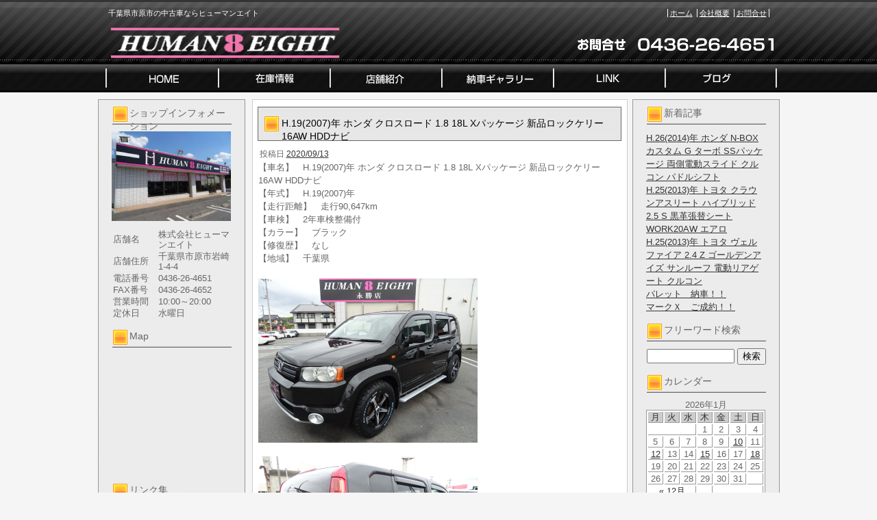

--- FILE ---
content_type: text/html; charset=UTF-8
request_url: https://www.human8eight.com/archives/62291
body_size: 32467
content:
<!DOCTYPE html PUBLIC "-//W3C//DTD XHTML 1.0 Transitional//EN" "http://www.w3.org/TR/xhtml1/DTD/xhtml1-transitional.dtd">
<html xmlns="http://www.w3.org/1999/xhtml" lang="ja">
<head>
<meta http-equiv="Content-Type" content="text/html; charset=UTF-8" />


<title>H.19(2007)年  ホンダ  クロスロード  1.8 18L Xパッケージ  新品ロックケリー16AW HDDナビ | 市原市の中古車 | ヒューマンエイト</title>
<link rel="pingback" href="https://www.human8eight.com/xmlrpc.php" />

<!-- All in One SEO Pack 2.2.7.5 by Michael Torbert of Semper Fi Web Design[255,344] -->
<meta name="keywords"  content="クロスロード,ホンダ" />

<link rel="canonical" href="https://www.human8eight.com/archives/62291" />
<!-- /all in one seo pack -->
<link rel="alternate" type="application/rss+xml" title="市原市の中古車 | ヒューマンエイト &raquo; フィード" href="https://www.human8eight.com/feed" />
<link rel="alternate" type="application/rss+xml" title="市原市の中古車 | ヒューマンエイト &raquo; コメントフィード" href="https://www.human8eight.com/comments/feed" />
<link rel="alternate" type="application/rss+xml" title="市原市の中古車 | ヒューマンエイト &raquo; H.19(2007)年  ホンダ  クロスロード  1.8 18L Xパッケージ  新品ロックケリー16AW HDDナビ のコメントのフィード" href="https://www.human8eight.com/archives/62291/feed" />
		<script type="text/javascript">
			window._wpemojiSettings = {"baseUrl":"https:\/\/s.w.org\/images\/core\/emoji\/72x72\/","ext":".png","source":{"concatemoji":"https:\/\/www.human8eight.com\/wp-includes\/js\/wp-emoji-release.min.js?ver=4.3.1"}};
			!function(a,b,c){function d(a){var c=b.createElement("canvas"),d=c.getContext&&c.getContext("2d");return d&&d.fillText?(d.textBaseline="top",d.font="600 32px Arial","flag"===a?(d.fillText(String.fromCharCode(55356,56812,55356,56807),0,0),c.toDataURL().length>3e3):(d.fillText(String.fromCharCode(55357,56835),0,0),0!==d.getImageData(16,16,1,1).data[0])):!1}function e(a){var c=b.createElement("script");c.src=a,c.type="text/javascript",b.getElementsByTagName("head")[0].appendChild(c)}var f,g;c.supports={simple:d("simple"),flag:d("flag")},c.DOMReady=!1,c.readyCallback=function(){c.DOMReady=!0},c.supports.simple&&c.supports.flag||(g=function(){c.readyCallback()},b.addEventListener?(b.addEventListener("DOMContentLoaded",g,!1),a.addEventListener("load",g,!1)):(a.attachEvent("onload",g),b.attachEvent("onreadystatechange",function(){"complete"===b.readyState&&c.readyCallback()})),f=c.source||{},f.concatemoji?e(f.concatemoji):f.wpemoji&&f.twemoji&&(e(f.twemoji),e(f.wpemoji)))}(window,document,window._wpemojiSettings);
		</script>
		<style type="text/css">
img.wp-smiley,
img.emoji {
	display: inline !important;
	border: none !important;
	box-shadow: none !important;
	height: 1em !important;
	width: 1em !important;
	margin: 0 .07em !important;
	vertical-align: -0.1em !important;
	background: none !important;
	padding: 0 !important;
}
</style>
<link rel="EditURI" type="application/rsd+xml" title="RSD" href="https://www.human8eight.com/xmlrpc.php?rsd" />
<link rel="wlwmanifest" type="application/wlwmanifest+xml" href="https://www.human8eight.com/wp-includes/wlwmanifest.xml" /> 
<link rel='prev' title='レクサスRX450ｈ　納車！！' href='https://www.human8eight.com/archives/62231' />
<link rel='next' title='プリウス　ご成約！！' href='https://www.human8eight.com/archives/62376' />
<meta name="generator" content="WordPress 4.3.1" />
<link rel='shortlink' href='https://www.human8eight.com/?p=62291' />
<link rel="alternate" media="handheld" type="text/html" href="https://www.human8eight.com/archives/62291" />
<link rel="stylesheet" type="text/css" href="https://www.human8eight.com/wp-content/themes/template_3column/css/basic.css" media="all" />
<link rel="stylesheet" type="text/css" href="https://www.human8eight.com/wp-content/themes/template_3column/css/headfoot.css" media="all" />
<link rel="stylesheet" type="text/css" href="https://www.human8eight.com/wp-content/themes/template_3column/css/main.css" media="all" />
<link rel="stylesheet" type="text/css" href="https://www.human8eight.com/wp-content/themes/template_3column/css/color.css" media="all" />
<script src="https://www.human8eight.com/wp-content/themes/template_3column/Scripts/swf2js.js" type="text/javascript"></script>
</head>

<body>
<div id="Container">
<!-- ヘッダースペース -->
<div id="HEADspc">
  <div id="header">
    <div class="headtxtbox clearfix">
      <p class="heardleftp">
        千葉県市原市の中古車ならヒューマンエイト      </p>
      <ul class="rightsubnavi">
        <li><a href="https://www.human8eight.com">ホーム</a></li>
        <li><a href="https://www.human8eight.com/tenpo/">会社概要</a></li>
        <li class="Lastline"><a href="mailto:human8eight.1@tbz.t-com.ne.jp">お問合せ</a></li>
      </ul>
    </div>
    <!-- //end headtxtbox -->
    <h1><a href="https://www.human8eight.com/index.php"><img src="https://www.human8eight.com/wp-content/themes/template_3column/images/header/logo.png" alt="市原市の中古車 | ヒューマンエイト" width="421" height="56" /></a></h1>
    <p id="fulltel"><img src="https://www.human8eight.com/wp-content/themes/template_3column/images/header/telephone.png" alt="0436-26-4651" width="307" height="56" /></p>
  </div>
  <!-- //end header -->
  <ul id="MAINNAVI">
    <li><a href="https://www.human8eight.com/index.php"><img src="https://www.human8eight.com/wp-content/themes/template_3column/images/header/header_menu01.png" width="176" height="43" alt="ホーム" /></a></li>
    <li><a href="https://www.human8eight.com/zaiko"><img src="https://www.human8eight.com/wp-content/themes/template_3column/images/header/header_menu02.png" width="162" height="43" alt="在庫情報" /></a></li>
    <li><a href="https://www.human8eight.com/tenpo"><img src="https://www.human8eight.com/wp-content/themes/template_3column/images/header/header_menu03.png" width="164" height="43" alt="店舗紹介" /></a></li>
    <li><a href="https://www.human8eight.com/archives/category/nousya"><img src="https://www.human8eight.com/wp-content/themes/template_3column/images/header/header_menu04.png" width="161" height="43" alt="納車ギャラリー" /></a></li>
    <li><a href="https://www.human8eight.com/link"><img src="https://www.human8eight.com/wp-content/themes/template_3column/images/header/header_menu05.png" width="165" height="43" alt="Link" /></a></li>
    <li><a href="https://www.human8eight.com/archives/category/blog"><img src="https://www.human8eight.com/wp-content/themes/template_3column/images/header/header_menu06.png" width="167" height="43" alt="ブログ" /></a></li>
  </ul>
</div>
<!-- //end HEADspc --> 
<!-- /ヘッダースペース --> 
 <!-- ボディスペース -->
<div id="BODYspc">
<div id="leftconts">
		<div id="primary" class="widget-area heightLine" role="complementary">

<div id="contentsbox"><div class="contenttitle"><h3>ショップインフォメーション</h3>			<div class="textwidget"><img src="/wp-content/themes/images/shop_s.jpg" id="columnshopimg" width="174" height="131" alt="株式会社ヒューマンエイト
店舗画像" />
<table width="174">
  <tr>
    <th width="64">店舗名</th>
    <td>株式会社ヒューマンエイト</td>
  </tr>
  <tr>
    <th>店舗住所</th>
    <td>千葉県市原市岩崎1-4-4</td>
  </tr>
  <tr>
    <th>電話番号</th>
    <td>0436-26-4651</td>
  </tr>
  <tr>
    <th>FAX番号</th>
    <td>0436-26-4652</td>
  </tr>
  <tr>
    <th>営業時間</th>
    <td>10:00～20:00</td>
  </tr>
  <tr>
    <th>定休日</th>
    <td>水曜日</td>
  </tr>
</table></div>
		</div></div><div id="contentsbox"><div class="contenttitle"><h3>Map</h3>			<div class="textwidget"><iframe src="https://www.google.com/maps/embed?pb=!1m18!1m12!1m3!1d1930.8154460809317!2d140.0728462816801!3d35.523274616404166!2m3!1f0!2f0!3f0!3m2!1i1024!2i768!4f13.1!3m3!1m2!1s0x60229c24b52f55e1%3A0x51d84e45a4e44c60!2z44CSMjkwLTAwNDcg5Y2D6JGJ55yM5biC5Y6f5biC5bKp5bSO77yR5LiB55uu77yU4oiS77yU!5e0!3m2!1sja!2sjp!4v1495623677459" width="174" height="174" frameborder="0" style="border:0" allowfullscreen></iframe></div>
		</div></div><div id="linkcat-5"><div class="contenttitle"><h3>リンク集</h3>
	<ul class='xoxo blogroll'>
<li><a href="https://www.carsensor.net/shop/chiba/306958001/" target="_blank">お得・納得！中古車探しカーセンサーnet</a></li>
<li><a href="http://www.kurumaerabi.com/store/info/13916/" target="_blank">リアルタイム中古車情報!車選び.com</a></li>
<li><a href="http://www.goo-net.com/usedcar_shop/0504832/" target="_blank">中古車販売店情報のGoo-net</a></li>

	</ul>
</div></div>
		</div><!-- #primary .widget-area -->
</div>

<div id="Rightconts">
		<div id="secondary" class="widget-area heightLine" role="complementary">

						<div id="contentsbox"><div class="contenttitle">		<h3>新着記事</h3>		<ul>
					<li>
				<a href="https://www.human8eight.com/archives/107451">H.26(2014)年  ホンダ  N-BOXカスタム  G ターボ SSパッケージ  両側電動スライド クルコン パドルシフト</a>
						</li>
					<li>
				<a href="https://www.human8eight.com/archives/107311">H.25(2013)年  トヨタ  クラウンアスリート  ハイブリッド 2.5 S  黒革張替シート WORK20AW エアロ</a>
						</li>
					<li>
				<a href="https://www.human8eight.com/archives/101486">H.25(2013)年  トヨタ  ヴェルファイア  2.4 Z ゴールデンアイズ  サンルーフ 電動リアゲート クルコン</a>
						</li>
					<li>
				<a href="https://www.human8eight.com/archives/107286">パレット　納車！！</a>
						</li>
					<li>
				<a href="https://www.human8eight.com/archives/107276">マークＸ　ご成約！！</a>
						</li>
				</ul>
		</div></div><div id="contentsbox"><div class="contenttitle"><h3>フリーワード検索</h3><form role="search" method="get" id="searchform" class="searchform" action="https://www.human8eight.com/">
				<div>
					<label class="screen-reader-text" for="s">検索:</label>
					<input type="text" value="" name="s" id="s" />
					<input type="submit" id="searchsubmit" value="検索" />
				</div>
			</form></div></div><div id="contentsbox"><div class="contenttitle"><h3>カレンダー</h3><div id="calendar_wrap"><table id="wp-calendar">
	<caption>2026年1月</caption>
	<thead>
	<tr>
		<th scope="col" title="月曜日">月</th>
		<th scope="col" title="火曜日">火</th>
		<th scope="col" title="水曜日">水</th>
		<th scope="col" title="木曜日">木</th>
		<th scope="col" title="金曜日">金</th>
		<th scope="col" title="土曜日">土</th>
		<th scope="col" title="日曜日">日</th>
	</tr>
	</thead>

	<tfoot>
	<tr>
		<td colspan="3" id="prev"><a href="https://www.human8eight.com/archives/date/2025/12">&laquo; 12月</a></td>
		<td class="pad">&nbsp;</td>
		<td colspan="3" id="next" class="pad">&nbsp;</td>
	</tr>
	</tfoot>

	<tbody>
	<tr>
		<td colspan="3" class="pad">&nbsp;</td><td>1</td><td>2</td><td>3</td><td>4</td>
	</tr>
	<tr>
		<td>5</td><td>6</td><td>7</td><td>8</td><td>9</td><td><a href="https://www.human8eight.com/archives/date/2026/01/10" title="マークＸ　ご成約！！">10</a></td><td>11</td>
	</tr>
	<tr>
		<td><a href="https://www.human8eight.com/archives/date/2026/01/12" title="パレット　納車！！">12</a></td><td>13</td><td>14</td><td><a href="https://www.human8eight.com/archives/date/2026/01/15" title="H.25(2013)年  トヨタ  ヴェルファイア  2.4 Z ゴールデンアイズ  サンルーフ 電動リアゲート クルコン
H.25(2013)年  トヨタ  クラウンアスリート  ハイブリッド 2.5 S  黒革張替シート WORK20AW エアロ">15</a></td><td>16</td><td>17</td><td><a href="https://www.human8eight.com/archives/date/2026/01/18" title="H.26(2014)年  ホンダ  N-BOXカスタム  G ターボ SSパッケージ  両側電動スライド クルコン パドルシフト">18</a></td>
	</tr>
	<tr>
		<td>19</td><td>20</td><td>21</td><td id="today">22</td><td>23</td><td>24</td><td>25</td>
	</tr>
	<tr>
		<td>26</td><td>27</td><td>28</td><td>29</td><td>30</td><td>31</td>
		<td class="pad" colspan="1">&nbsp;</td>
	</tr>
	</tbody>
	</table></div></div></div><div id="contentsbox"><div class="contenttitle"><h3>アーカイブ</h3>		<ul>
	<li><a href='https://www.human8eight.com/archives/date/2026/01'>2026年1月</a></li>
	<li><a href='https://www.human8eight.com/archives/date/2025/12'>2025年12月</a></li>
	<li><a href='https://www.human8eight.com/archives/date/2025/11'>2025年11月</a></li>
	<li><a href='https://www.human8eight.com/archives/date/2025/10'>2025年10月</a></li>
	<li><a href='https://www.human8eight.com/archives/date/2025/09'>2025年9月</a></li>
	<li><a href='https://www.human8eight.com/archives/date/2025/08'>2025年8月</a></li>
	<li><a href='https://www.human8eight.com/archives/date/2025/07'>2025年7月</a></li>
	<li><a href='https://www.human8eight.com/archives/date/2025/06'>2025年6月</a></li>
	<li><a href='https://www.human8eight.com/archives/date/2025/05'>2025年5月</a></li>
	<li><a href='https://www.human8eight.com/archives/date/2025/04'>2025年4月</a></li>
	<li><a href='https://www.human8eight.com/archives/date/2025/03'>2025年3月</a></li>
	<li><a href='https://www.human8eight.com/archives/date/2025/02'>2025年2月</a></li>
	<li><a href='https://www.human8eight.com/archives/date/2025/01'>2025年1月</a></li>
	<li><a href='https://www.human8eight.com/archives/date/2024/12'>2024年12月</a></li>
	<li><a href='https://www.human8eight.com/archives/date/2024/11'>2024年11月</a></li>
	<li><a href='https://www.human8eight.com/archives/date/2024/10'>2024年10月</a></li>
	<li><a href='https://www.human8eight.com/archives/date/2024/09'>2024年9月</a></li>
	<li><a href='https://www.human8eight.com/archives/date/2024/08'>2024年8月</a></li>
	<li><a href='https://www.human8eight.com/archives/date/2024/07'>2024年7月</a></li>
	<li><a href='https://www.human8eight.com/archives/date/2024/06'>2024年6月</a></li>
	<li><a href='https://www.human8eight.com/archives/date/2024/05'>2024年5月</a></li>
	<li><a href='https://www.human8eight.com/archives/date/2024/04'>2024年4月</a></li>
	<li><a href='https://www.human8eight.com/archives/date/2024/03'>2024年3月</a></li>
	<li><a href='https://www.human8eight.com/archives/date/2024/02'>2024年2月</a></li>
	<li><a href='https://www.human8eight.com/archives/date/2024/01'>2024年1月</a></li>
	<li><a href='https://www.human8eight.com/archives/date/2023/12'>2023年12月</a></li>
	<li><a href='https://www.human8eight.com/archives/date/2023/11'>2023年11月</a></li>
	<li><a href='https://www.human8eight.com/archives/date/2023/10'>2023年10月</a></li>
	<li><a href='https://www.human8eight.com/archives/date/2023/09'>2023年9月</a></li>
	<li><a href='https://www.human8eight.com/archives/date/2023/08'>2023年8月</a></li>
	<li><a href='https://www.human8eight.com/archives/date/2023/07'>2023年7月</a></li>
	<li><a href='https://www.human8eight.com/archives/date/2023/06'>2023年6月</a></li>
	<li><a href='https://www.human8eight.com/archives/date/2023/05'>2023年5月</a></li>
	<li><a href='https://www.human8eight.com/archives/date/2023/04'>2023年4月</a></li>
	<li><a href='https://www.human8eight.com/archives/date/2023/03'>2023年3月</a></li>
	<li><a href='https://www.human8eight.com/archives/date/2023/02'>2023年2月</a></li>
	<li><a href='https://www.human8eight.com/archives/date/2023/01'>2023年1月</a></li>
	<li><a href='https://www.human8eight.com/archives/date/2022/12'>2022年12月</a></li>
	<li><a href='https://www.human8eight.com/archives/date/2022/11'>2022年11月</a></li>
	<li><a href='https://www.human8eight.com/archives/date/2022/10'>2022年10月</a></li>
	<li><a href='https://www.human8eight.com/archives/date/2022/09'>2022年9月</a></li>
	<li><a href='https://www.human8eight.com/archives/date/2022/08'>2022年8月</a></li>
	<li><a href='https://www.human8eight.com/archives/date/2022/07'>2022年7月</a></li>
	<li><a href='https://www.human8eight.com/archives/date/2022/06'>2022年6月</a></li>
	<li><a href='https://www.human8eight.com/archives/date/2022/05'>2022年5月</a></li>
	<li><a href='https://www.human8eight.com/archives/date/2022/04'>2022年4月</a></li>
	<li><a href='https://www.human8eight.com/archives/date/2022/03'>2022年3月</a></li>
	<li><a href='https://www.human8eight.com/archives/date/2022/02'>2022年2月</a></li>
	<li><a href='https://www.human8eight.com/archives/date/2022/01'>2022年1月</a></li>
	<li><a href='https://www.human8eight.com/archives/date/2021/12'>2021年12月</a></li>
	<li><a href='https://www.human8eight.com/archives/date/2021/11'>2021年11月</a></li>
	<li><a href='https://www.human8eight.com/archives/date/2021/10'>2021年10月</a></li>
	<li><a href='https://www.human8eight.com/archives/date/2021/09'>2021年9月</a></li>
	<li><a href='https://www.human8eight.com/archives/date/2021/08'>2021年8月</a></li>
	<li><a href='https://www.human8eight.com/archives/date/2021/07'>2021年7月</a></li>
	<li><a href='https://www.human8eight.com/archives/date/2021/06'>2021年6月</a></li>
	<li><a href='https://www.human8eight.com/archives/date/2021/05'>2021年5月</a></li>
	<li><a href='https://www.human8eight.com/archives/date/2021/04'>2021年4月</a></li>
	<li><a href='https://www.human8eight.com/archives/date/2021/03'>2021年3月</a></li>
	<li><a href='https://www.human8eight.com/archives/date/2021/02'>2021年2月</a></li>
	<li><a href='https://www.human8eight.com/archives/date/2021/01'>2021年1月</a></li>
	<li><a href='https://www.human8eight.com/archives/date/2020/12'>2020年12月</a></li>
	<li><a href='https://www.human8eight.com/archives/date/2020/11'>2020年11月</a></li>
	<li><a href='https://www.human8eight.com/archives/date/2020/10'>2020年10月</a></li>
	<li><a href='https://www.human8eight.com/archives/date/2020/09'>2020年9月</a></li>
	<li><a href='https://www.human8eight.com/archives/date/2020/08'>2020年8月</a></li>
	<li><a href='https://www.human8eight.com/archives/date/2020/07'>2020年7月</a></li>
	<li><a href='https://www.human8eight.com/archives/date/2020/06'>2020年6月</a></li>
	<li><a href='https://www.human8eight.com/archives/date/2020/05'>2020年5月</a></li>
	<li><a href='https://www.human8eight.com/archives/date/2020/04'>2020年4月</a></li>
	<li><a href='https://www.human8eight.com/archives/date/2020/03'>2020年3月</a></li>
	<li><a href='https://www.human8eight.com/archives/date/2020/02'>2020年2月</a></li>
	<li><a href='https://www.human8eight.com/archives/date/2020/01'>2020年1月</a></li>
	<li><a href='https://www.human8eight.com/archives/date/2019/12'>2019年12月</a></li>
	<li><a href='https://www.human8eight.com/archives/date/2019/11'>2019年11月</a></li>
	<li><a href='https://www.human8eight.com/archives/date/2019/10'>2019年10月</a></li>
	<li><a href='https://www.human8eight.com/archives/date/2019/09'>2019年9月</a></li>
	<li><a href='https://www.human8eight.com/archives/date/2019/08'>2019年8月</a></li>
	<li><a href='https://www.human8eight.com/archives/date/2019/07'>2019年7月</a></li>
	<li><a href='https://www.human8eight.com/archives/date/2019/06'>2019年6月</a></li>
	<li><a href='https://www.human8eight.com/archives/date/2019/05'>2019年5月</a></li>
	<li><a href='https://www.human8eight.com/archives/date/2019/04'>2019年4月</a></li>
	<li><a href='https://www.human8eight.com/archives/date/2019/03'>2019年3月</a></li>
	<li><a href='https://www.human8eight.com/archives/date/2019/02'>2019年2月</a></li>
	<li><a href='https://www.human8eight.com/archives/date/2019/01'>2019年1月</a></li>
	<li><a href='https://www.human8eight.com/archives/date/2018/12'>2018年12月</a></li>
	<li><a href='https://www.human8eight.com/archives/date/2018/11'>2018年11月</a></li>
	<li><a href='https://www.human8eight.com/archives/date/2018/10'>2018年10月</a></li>
	<li><a href='https://www.human8eight.com/archives/date/2018/09'>2018年9月</a></li>
	<li><a href='https://www.human8eight.com/archives/date/2018/08'>2018年8月</a></li>
	<li><a href='https://www.human8eight.com/archives/date/2018/07'>2018年7月</a></li>
	<li><a href='https://www.human8eight.com/archives/date/2018/06'>2018年6月</a></li>
	<li><a href='https://www.human8eight.com/archives/date/2018/05'>2018年5月</a></li>
	<li><a href='https://www.human8eight.com/archives/date/2018/04'>2018年4月</a></li>
	<li><a href='https://www.human8eight.com/archives/date/2018/03'>2018年3月</a></li>
	<li><a href='https://www.human8eight.com/archives/date/2018/02'>2018年2月</a></li>
	<li><a href='https://www.human8eight.com/archives/date/2018/01'>2018年1月</a></li>
	<li><a href='https://www.human8eight.com/archives/date/2017/12'>2017年12月</a></li>
	<li><a href='https://www.human8eight.com/archives/date/2017/11'>2017年11月</a></li>
	<li><a href='https://www.human8eight.com/archives/date/2017/10'>2017年10月</a></li>
	<li><a href='https://www.human8eight.com/archives/date/2017/09'>2017年9月</a></li>
	<li><a href='https://www.human8eight.com/archives/date/2017/08'>2017年8月</a></li>
	<li><a href='https://www.human8eight.com/archives/date/2017/07'>2017年7月</a></li>
	<li><a href='https://www.human8eight.com/archives/date/2017/06'>2017年6月</a></li>
	<li><a href='https://www.human8eight.com/archives/date/2017/05'>2017年5月</a></li>
	<li><a href='https://www.human8eight.com/archives/date/2017/04'>2017年4月</a></li>
	<li><a href='https://www.human8eight.com/archives/date/2017/03'>2017年3月</a></li>
	<li><a href='https://www.human8eight.com/archives/date/2017/02'>2017年2月</a></li>
	<li><a href='https://www.human8eight.com/archives/date/2017/01'>2017年1月</a></li>
	<li><a href='https://www.human8eight.com/archives/date/2016/12'>2016年12月</a></li>
	<li><a href='https://www.human8eight.com/archives/date/2016/11'>2016年11月</a></li>
	<li><a href='https://www.human8eight.com/archives/date/2016/10'>2016年10月</a></li>
	<li><a href='https://www.human8eight.com/archives/date/2016/09'>2016年9月</a></li>
	<li><a href='https://www.human8eight.com/archives/date/2016/08'>2016年8月</a></li>
	<li><a href='https://www.human8eight.com/archives/date/2016/07'>2016年7月</a></li>
	<li><a href='https://www.human8eight.com/archives/date/2016/06'>2016年6月</a></li>
	<li><a href='https://www.human8eight.com/archives/date/2016/05'>2016年5月</a></li>
	<li><a href='https://www.human8eight.com/archives/date/2016/04'>2016年4月</a></li>
	<li><a href='https://www.human8eight.com/archives/date/2016/03'>2016年3月</a></li>
	<li><a href='https://www.human8eight.com/archives/date/2016/02'>2016年2月</a></li>
	<li><a href='https://www.human8eight.com/archives/date/2016/01'>2016年1月</a></li>
	<li><a href='https://www.human8eight.com/archives/date/2015/12'>2015年12月</a></li>
	<li><a href='https://www.human8eight.com/archives/date/2015/11'>2015年11月</a></li>
	<li><a href='https://www.human8eight.com/archives/date/2015/10'>2015年10月</a></li>
	<li><a href='https://www.human8eight.com/archives/date/2015/09'>2015年9月</a></li>
	<li><a href='https://www.human8eight.com/archives/date/2015/08'>2015年8月</a></li>
	<li><a href='https://www.human8eight.com/archives/date/2015/07'>2015年7月</a></li>
	<li><a href='https://www.human8eight.com/archives/date/2015/06'>2015年6月</a></li>
	<li><a href='https://www.human8eight.com/archives/date/2015/05'>2015年5月</a></li>
	<li><a href='https://www.human8eight.com/archives/date/2015/04'>2015年4月</a></li>
	<li><a href='https://www.human8eight.com/archives/date/2015/03'>2015年3月</a></li>
	<li><a href='https://www.human8eight.com/archives/date/2015/02'>2015年2月</a></li>
	<li><a href='https://www.human8eight.com/archives/date/2015/01'>2015年1月</a></li>
	<li><a href='https://www.human8eight.com/archives/date/2014/12'>2014年12月</a></li>
	<li><a href='https://www.human8eight.com/archives/date/2014/11'>2014年11月</a></li>
	<li><a href='https://www.human8eight.com/archives/date/2014/10'>2014年10月</a></li>
	<li><a href='https://www.human8eight.com/archives/date/2014/09'>2014年9月</a></li>
	<li><a href='https://www.human8eight.com/archives/date/2014/08'>2014年8月</a></li>
	<li><a href='https://www.human8eight.com/archives/date/2014/07'>2014年7月</a></li>
	<li><a href='https://www.human8eight.com/archives/date/2014/06'>2014年6月</a></li>
	<li><a href='https://www.human8eight.com/archives/date/2014/05'>2014年5月</a></li>
	<li><a href='https://www.human8eight.com/archives/date/2014/04'>2014年4月</a></li>
	<li><a href='https://www.human8eight.com/archives/date/2014/03'>2014年3月</a></li>
	<li><a href='https://www.human8eight.com/archives/date/2014/02'>2014年2月</a></li>
	<li><a href='https://www.human8eight.com/archives/date/2014/01'>2014年1月</a></li>
	<li><a href='https://www.human8eight.com/archives/date/2013/12'>2013年12月</a></li>
	<li><a href='https://www.human8eight.com/archives/date/2013/11'>2013年11月</a></li>
	<li><a href='https://www.human8eight.com/archives/date/2013/10'>2013年10月</a></li>
	<li><a href='https://www.human8eight.com/archives/date/2013/09'>2013年9月</a></li>
	<li><a href='https://www.human8eight.com/archives/date/2013/08'>2013年8月</a></li>
	<li><a href='https://www.human8eight.com/archives/date/2013/07'>2013年7月</a></li>
		</ul>
</div></div>		</div><!-- #secondary .widget-area -->
</div>
 
<div id="centermain">
<div id="main">

				<div id="post-62291" class="post-62291 post type-post status-publish format-standard hentry category-newcar tag-84 tag-12">
                <div class="Maintitle">
					<h3>H.19(2007)年  ホンダ  クロスロード  1.8 18L Xパッケージ  新品ロックケリー16AW HDDナビ</h3>
</div>
					<div class="entry-meta">
						<span class="meta-prep meta-prep-author">投稿日</span> <a href="https://www.human8eight.com/archives/62291" title="3:39 PM" rel="bookmark"><span class="entry-date">2020/09/13</span></a> 					</div><!-- .entry-meta -->

					<div class="entry-content">
						<div>
  【車名】　H.19(2007)年  ホンダ  クロスロード  1.8 18L Xパッケージ  新品ロックケリー16AW HDDナビ<br />
  【年式】　H.19(2007)年<br />
  【走行距離】　走行90,647km<br />
  【車検】　2年車検整備付<br />
  【カラー】　ブラック<br />
  【修復歴】　なし<br />
  【地域】　千葉県</p>
<p><a href="" target="photo_page" title="PHOTO:MAIN" onclick="window.open('https://www.kurumaerabi.com/car/info/picture/13916/1032/', '_blank', 'width=850,height=560,menubar=no,toolbar=no,location=no,status=no,resizable=yes,scrollbars=yes');return false;"><img src="https://www.human8eight.com/wp-content/uploads/2020/09/s13916-1032-04.jpg" width="320" border="0" /></a>
  </p>
<p><a href="" target="photo_page" title="PHOTO:MAIN" onclick="window.open('https://www.kurumaerabi.com/car/info/picture/13916/1032/', '_blank', 'width=850,height=560,menubar=no,toolbar=no,location=no,status=no,resizable=yes,scrollbars=yes');return false;"><img src="https://www.human8eight.com/wp-content/uploads/2020/09/s13916-1032-14.jpg" width="320" border="0" /></a><br />
  <br />
  <font size="4"><br />
  【車両価格】<font color="#FF0000"><strong>980,000円</strong></font><font size="2">（消費税込み）</font></font><br />
  <font color="#FF0000" size="4"><br />
  <a href="https://www.kurumaerabi.com/site/car/info/13916/1032/" target="_blank">詳しくはこちら</a><br /></font><font size="2">ご覧頂きありがとうございます。<br />
■この車への「お問合せ」・「無料見積り依頼」、「在庫確認」は、お気軽にどうぞ!<br />
■この車両以外にも「車選び.com」におすすめの中古車を掲載しております。<br />
他の在庫車種、お店へのアクセスは【店舗情報ページ】をご覧ください。<br />
本体価格には保険料、税金、登録等に伴う諸費用等は含まれておりませんのでお問合せください。<br />
問合わせ・来店の際には「中古車情報サイト(車選び.com)を見た」とお伝えください。<br />
店頭商談中・売約済の場合もありますので、ご来店の際は事前にお問合せ頂き、該当車両の有無をご確認ください。 </p>
<p>スタッフ一同、お客様からのお問合せをお待ちしております。</font></p>
<p><font size="2">【ショップ情報】　</font><br />
  <strong>株式会社ヒューマンエイト　TEL:0436-26-4651　千葉県市原市岩崎</strong><br />
  <a href="https://www.human8eight.com/?page_id=4"><img alt="" src="https://www.kurumaerabi.com/toolbar/image_small.jpg" border="0" /></a><br />
  
  </p>
<p>  <a href="https://www.kurumaerabi.com/" target="_blank">中古車検索なら車選び.com</a><br />
  <a href="https://www.kurumaerabi.com/kaitori/" target="_blank">買取なら車選びの査定サイトヘ</a>
</div>
											</div><!-- .entry-content -->


					<!--<div class="entry-utility">
						This entry was posted in <a href="https://www.human8eight.com/archives/category/newcar" rel="category tag">新着在庫情報</a> and tagged <a href="https://www.human8eight.com/archives/tag/%e3%82%af%e3%83%ad%e3%82%b9%e3%83%ad%e3%83%bc%e3%83%89" rel="tag">クロスロード</a>, <a href="https://www.human8eight.com/archives/tag/%e3%83%9b%e3%83%b3%e3%83%80" rel="tag">ホンダ</a>. Bookmark the <a href="https://www.human8eight.com/archives/62291" title="Permalink to H.19(2007)年  ホンダ  クロスロード  1.8 18L Xパッケージ  新品ロックケリー16AW HDDナビ" rel="bookmark">permalink</a>.					</div>-->
                    <!-- .entry-utility -->
				</div><!-- #post-## -->

			<div id="comments">


						<div id="respond" class="comment-respond">
				<h3 id="reply-title" class="comment-reply-title">コメントを残す <small><a rel="nofollow" id="cancel-comment-reply-link" href="/archives/62291#respond" style="display:none;">コメントをキャンセル</a></small></h3>
									<form action="https://www.human8eight.com/wp-comments-post.php" method="post" id="commentform" class="comment-form">
																			<p class="comment-notes"><span id="email-notes">メールアドレスが公開されることはありません。</span> <span class="required">*</span> が付いている欄は必須項目です</p>							<p class="comment-form-author"><label for="author">名前 <span class="required">*</span></label> <input id="author" name="author" type="text" value="" size="30" aria-required='true' required='required' /></p>
<p class="comment-form-email"><label for="email">メールアドレス <span class="required">*</span></label> <input id="email" name="email" type="text" value="" size="30" aria-describedby="email-notes" aria-required='true' required='required' /></p>
<p class="comment-form-url"><label for="url">ウェブサイト</label> <input id="url" name="url" type="text" value="" size="30" /></p>
												<p class="comment-form-comment"><label for="comment">コメント</label> <textarea id="comment" name="comment" cols="45" rows="8"  aria-required="true" required="required"></textarea></p>						
						<p class="form-submit"><input name="submit" type="submit" id="submit" class="submit" value="コメントを送信" /> <input type='hidden' name='comment_post_ID' value='62291' id='comment_post_ID' />
<input type='hidden' name='comment_parent' id='comment_parent' value='0' />
</p><p style="display: none;"><input type="hidden" id="akismet_comment_nonce" name="akismet_comment_nonce" value="ec0e90822d" /></p><p style="display: none;"><input type="hidden" id="ak_js" name="ak_js" value="32"/></p>					</form>
							</div><!-- #respond -->
			</div><!-- #comments -->
</div>
</div>



</div>
<!-- /ボディスペース -->


<div id="FOOTspc">
  <address>
  &copy; 株式会社ヒューマンエイト All Rights Reserved.
  </address>
  <ul class="footer">
    <li>〒290-0047　千葉県市原市岩崎1-4-4　TEL：0436-26-4651</li>
    <li><a href="https://www.human8eight.com/tenpo/">会社概要</a></li>
    <li><a href="mailto:human8eight.1@tbz.t-com.ne.jp">お問合せ</a></li>
  </ul>
</div>
<!-- /フッタースペース -->

</div>
<!-- /最外部コンテナ -->

</body></html>

--- FILE ---
content_type: text/css
request_url: https://www.human8eight.com/wp-content/themes/template_3column/css/main.css
body_size: 7158
content:
@charset "UTF-8";
/* CSS Document */

/*3カラム設定*/
#Rightconts {
	background:url(../images/parts/partsap.gif) repeat-y left top;
	width:213px;
	float:right;
	margin-top:10px;
	padding-top:10px;
	border:1px solid #999;
}
#leftconts {
	background:url(../images/parts/partsap.gif) repeat-y left top;
	width:213px;
	float:left;
	margin-right:10px;
	margin-top:10px;
	padding-top:10px;
	border:1px solid #999;
	padding-bottom:10px;
}
#centermain {
	width:548px;
	float:left;
	margin-top:10px;
}
#centermain #main {
	overflow:hidden;
	padding-bottom:10px;
}
#centermain #main ul.LIST {
	width:531px;
	list-style:none;
	margin-left:10px;
}
#main ul.LIST li {
	width:101px;
	float:left;
	display:inline;
	margin-right:5px;
}
#centermain #main ul.LIST2 {
	width:531px;
	padding-left:10px;
	padding-right:10px;
	margin-bottom:10px;
}
#main ul.LIST2 li.BOX {
	width:100%;
	border-bottom:1px dotted #CCCCCC;
	margin-bottom:5px;
	padding-bottom:5px;
	display:block;
	overflow:hidden;
}
#main ul.LIST2 li.BOX .IMGPhoto {
	width:101px;
	float:left;
}
#main ul.LIST2 li.BOX .TXT {
	width:415px;
	float:right;
	text-align:left;
	font-size:12px;
}
#main ul.LIST2 li.BOX .TXT h4 {
	font-size:13px;
}
#main ul.LIST2 li .post {
	border-bottom:1px dotted #CCCCCC;
	margin-bottom:5px;
	padding-bottom:5px;
	overflow:hidden;
}
#main ul.LIST2 li .post a img {
	width:101px;
	float:left;
}
#main ul.LIST2 li .post h2.entry-title {
	font-size:14px;
	text-align:left;
	margin-bottom:5px;
	width:415px;
	float:right;
}
#main ul.LIST2 li .post .entry-summary {
	font-size:12px;
	text-align:left;
	width:415px;
	float:right;
}
/*共通設定*/ 
#contentsbox {
	width:201px;
	margin:0 auto 15px;
}
#contentsbox h3 {
	background:url(../images/parts/sidebarback.png) no-repeat left top;
	width:149px;
	height:26px;
	display:block;
	margin-left:14px;
	margin-bottom:10px;
	font-size:14px;
	font-weight:normal;
	padding-left:25px;
}
#contentsbox .textwidget {
	width:174px;
	margin:0 auto;
}
#contentsbox ul {
	width:174px;
	margin:0 auto;
}
#contentsbox .textwidget img {
	margin:0 auto;
}
/*センター設定*/
#main {
	width:546px;
	border:1px solid #CCCCCC;
	background-color:#FFFFFF;
	margin-bottom:15px;
}
#main .Maintitle {
	background:url(../images/parts/title_back2column.jpg) no-repeat left top;
	width:531px;
	height:50px;
	margin:10px auto 10px;
}
#main .Maintitle h3 {
	font-size:14px;
	float:left;
	color:#000000;
	margin-top:15px;
	margin-left:35px;
}
#main .Maintitle a.BUTKIJI {
	background:url(../images/parts/button01.jpg) no-repeat right top;
	width:202px;
	height:23px;
	display:block;
	font-size:12px;
	text-align:center;
	color:#000000;
	font-weight:normal;
	text-decoration:none;
	float:right;
	margin-right:10px;
	margin-top:10px;
	padding-top:5px;
}
#main ul.YOKO {
	width:531px;
	margin-left:9px;
	overflow:hidden;
}
#main ul.YOKO li {
	width:102px;
	float:left;
	margin-right:4px;
}
#main ul.YOKO li.MGOFF {
	margin-right:0;
}
#main ul.YOKO li .PhotoG {
	margin-bottom:5px;
}
#main ul.TATE {
	width:96%;
	font-size:12px;
	text-align:left;
	margin-left:10px;
	margin-right:10px;
	overflow:hidden;
}
#main ul.TATE li.BLOGBOX {
	display:block;
	overflow:hidden;
	margin-bottom:5px;
	padding-bottom:5px;
	border-bottom:1px dotted #CCCCCC;
}
#main ul.TATE .IMGPhoto {
	float:left;
	width:102px;
	margin-right:10px;
}
#main ul.TATE .BLOGtxt {
	width:410px;
	float:right;
}
#main ul.TATE .BLOGtxt p {
	font-size:12px;
	text-align:left;
}
#main .entry-content p {
	font-size:12px;
	text-align:left;
}
/*フルサイズメイン*/
#fullmain {
	border:1px solid #CCCCCC;
	background-color:#FFFFFF;
	width:993px;
	margin-bottom:15px;
	margin-top:10px;
}
#fullmain .fullmaintitle {
	background: url(../images/parts/title_back1column.jpg) no-repeat;
	height: 50px;
	margin: 10px auto;
	width: 953px;
}
#fullmain .fullmaintitle h3 {
	font-size:16px;
	text-align:left;
	color:#000000;
	font-weight:normal;
	padding-left:34px;
	padding-top:12px;
}
#fullmain .fullbox {
	width:953px;
	margin:0 auto 10px auto;
}
/*中ページ設定*/
#centermain #main .entry-meta {
	width:531px;
	margin-left:10px;
	font-size:12px;
}
#centermain #main .entry-content {
	width:530px;
	margin:0 auto 10px auto;
	overflow:hidden;
}
/*会社概要*/
#SHOPBOX {
	width:530px;
	overflow:hidden;
	margin-bottom:10px;
}
#SHOPBOX .LEFTshopbox {
	width:250px;
	float:left;
}
#SHOPBOX .LEFTshopbox table.shop {
	width:240px;
	font-size:13px;
	text-align:left;
}
#SHOPBOX .LEFTshopbox table.shop th, #SHOPBOX .LEFTshopbox table.shop td {
	border-bottom:1px dotted #999;
	padding-bottom:5px;
	padding-top:5px;
}
#SHOPBOX .RIGHTshopbox {
	width:250px;
	float:right;
	margin-right:10px;
	margin-top:10px;
}
#CHATICOPY {
	font-size: 12px;
	font-weight: normal;
	margin-bottom: 20px;
	overflow: hidden;
	padding: 10px 5px 5px;
	text-align: left;
	width: 520px;
}
#CHATICOPY p {
	margin-bottom:10px;
}
/*コメント設定*/
#comments {
	width:100%;
}
#comments #respond {
	width:500px;
	margin:0 auto;
}
#respond h3#reply-title {
	font-size:16px;
	text-align:left;
	font-weight:bold;
	color:#000000;
	margin-bottom:15px;
	margin-top:15px;
}
#respond p.comment-notes {
	font-size:12px;
	text-align:left;
	margin-bottom:15px;
}
#respond p.comment-notes span.required, #respond p.comment-form-author span.required, #respond p.comment-form-email span.required {
	color:#FF0000;
}
#respond input#email, #respond input#url {
	width:250px;
}
#respond input#author {
	margin-left:73px;
	margin-bottom:10px;
}
#respond input#email {
	margin-left:20px;
	margin-bottom:10px;
}
#respond input#url {
	margin-left:44px;
	margin-bottom:10px;
}
#respond p.comment-form-comment label {
	vertical-align:top;
}
#respond textarea#comment {
	margin-left:70px;
}
#respond input#submit {
	font-size:14px;
	font-weight:bold;
	background-color:#333333;
	color:#FFFFFF;
	font-family:"ＭＳ Ｐゴシック", Osaka, "ヒラギノ角ゴ Pro W3";
	margin-top:10px;
	margin-bottom:10px;
}
/*----------------------------------------------------------ここから追加変更*/
/*ウィジェット_ショップインフォメーション*/
#contentsbox .textwidget img#columnshopimg {
	display:block;
	margin-bottom:10px;
}
/*ウィジェット_検索*/
form#searchform {
	margin-left:14px;
}
label.screen-reader-text {
	display:none;
}
input#s {
	width: 120px;
}
/*ウィジェット_リンク集*/
#linkcat-5 {
	width:201px;
	margin:0 auto 15px;
}
#linkcat-5 h3 {
	background:url(../images/parts/sidebarback.png) no-repeat left top;
	width:149px;
	height:26px;
	display:block;
	margin-left:14px;
	margin-bottom:10px;
	font-size:14px;
	font-weight:normal;
	padding-left:25px;
}
#linkcat-5 ul.xoxo {
	width:172px;
	margin-left:15px;
	font-size:12px;
	margin-bottom:10px;
}
/*ウィジェット_カレンダー*/
#calendar_wrap {
	width:174px;
	margin:0 auto;
}
table#wp-calendar {
	border:1px solid #999999;
	background-color:#FFFFFF;
	width:174px;
}
table#wp-calendar th, table#wp-calendar td {
	border-bottom:1px solid #999999;
	border-right:1px solid #999999;
	text-align:center;
	margin:0;
	padding:0;
}
table#wp-calendar th {
	background-color:#CCC;
	color:#333;
}
/*ウィジェット_rss*/
.rsswidget img {
    display: inline;
}